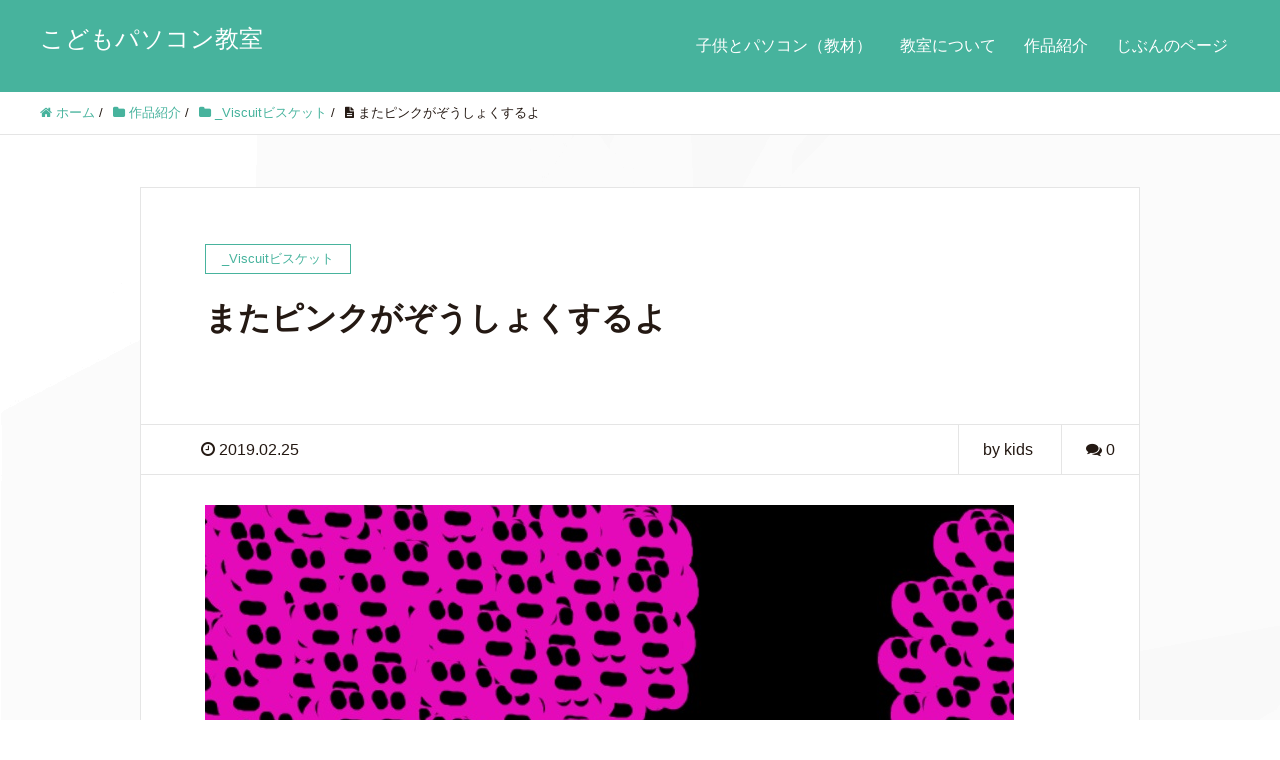

--- FILE ---
content_type: text/html; charset=UTF-8
request_url: https://davincikids.club/yktzw_20190225_1
body_size: 9655
content:
<!DOCTYPE HTML>
<html lang="ja" prefix="og: http://ogp.me/ns#">
<head>
	<meta charset="UTF-8">
	<title>またピンクがぞうしょくするよ</title>
	<meta name="viewport" content="width=device-width,initial-scale=1.0">

<meta name='robots' content='max-image-preview:large' />
<meta name="keywords" content="" />
<meta name="description" content="またピンクがぞうしょくするよ https://develop.viscuit.com/env/view.html?control=play%3A00300015%3A3111%2F1-1%2F003.json%3A 再編 [&hellip;]" />
<meta name="robots" content="index" />
<meta property="og:title" content="またピンクがぞうしょくするよ" />
<meta property="og:type" content="article" />
<meta property="og:description" content="またピンクがぞうしょくするよ https://develop.viscuit.com/env/view.html?control=play%3A00300015%3A3111%2F1-1%2F003.json%3A 再編 [&amp;hellip;]" />
<meta property="og:url" content="https://davincikids.club/yktzw_20190225_1" />
<meta property="og:image" content="https://davincikids.club/wp-content/uploads/2019/02/20190225yktzw_1.jpg" />
<meta property="og:locale" content="ja_JP" />
<meta property="og:site_name" content="こどもパソコン教室" />
<link href="https://plus.google.com/" rel="publisher" />
<meta content="summary" name="twitter:card" />
<meta content="@kidspcjp" name="twitter:site" />

<link rel='dns-prefetch' href='//s.w.org' />
<link rel="alternate" type="application/rss+xml" title="こどもパソコン教室 &raquo; またピンクがぞうしょくするよ のコメントのフィード" href="https://davincikids.club/yktzw_20190225_1/feed" />
		<script type="text/javascript">
			window._wpemojiSettings = {"baseUrl":"https:\/\/s.w.org\/images\/core\/emoji\/13.0.1\/72x72\/","ext":".png","svgUrl":"https:\/\/s.w.org\/images\/core\/emoji\/13.0.1\/svg\/","svgExt":".svg","source":{"concatemoji":"https:\/\/davincikids.club\/wp-includes\/js\/wp-emoji-release.min.js?ver=5.7.14"}};
			!function(e,a,t){var n,r,o,i=a.createElement("canvas"),p=i.getContext&&i.getContext("2d");function s(e,t){var a=String.fromCharCode;p.clearRect(0,0,i.width,i.height),p.fillText(a.apply(this,e),0,0);e=i.toDataURL();return p.clearRect(0,0,i.width,i.height),p.fillText(a.apply(this,t),0,0),e===i.toDataURL()}function c(e){var t=a.createElement("script");t.src=e,t.defer=t.type="text/javascript",a.getElementsByTagName("head")[0].appendChild(t)}for(o=Array("flag","emoji"),t.supports={everything:!0,everythingExceptFlag:!0},r=0;r<o.length;r++)t.supports[o[r]]=function(e){if(!p||!p.fillText)return!1;switch(p.textBaseline="top",p.font="600 32px Arial",e){case"flag":return s([127987,65039,8205,9895,65039],[127987,65039,8203,9895,65039])?!1:!s([55356,56826,55356,56819],[55356,56826,8203,55356,56819])&&!s([55356,57332,56128,56423,56128,56418,56128,56421,56128,56430,56128,56423,56128,56447],[55356,57332,8203,56128,56423,8203,56128,56418,8203,56128,56421,8203,56128,56430,8203,56128,56423,8203,56128,56447]);case"emoji":return!s([55357,56424,8205,55356,57212],[55357,56424,8203,55356,57212])}return!1}(o[r]),t.supports.everything=t.supports.everything&&t.supports[o[r]],"flag"!==o[r]&&(t.supports.everythingExceptFlag=t.supports.everythingExceptFlag&&t.supports[o[r]]);t.supports.everythingExceptFlag=t.supports.everythingExceptFlag&&!t.supports.flag,t.DOMReady=!1,t.readyCallback=function(){t.DOMReady=!0},t.supports.everything||(n=function(){t.readyCallback()},a.addEventListener?(a.addEventListener("DOMContentLoaded",n,!1),e.addEventListener("load",n,!1)):(e.attachEvent("onload",n),a.attachEvent("onreadystatechange",function(){"complete"===a.readyState&&t.readyCallback()})),(n=t.source||{}).concatemoji?c(n.concatemoji):n.wpemoji&&n.twemoji&&(c(n.twemoji),c(n.wpemoji)))}(window,document,window._wpemojiSettings);
		</script>
		<style type="text/css">
img.wp-smiley,
img.emoji {
	display: inline !important;
	border: none !important;
	box-shadow: none !important;
	height: 1em !important;
	width: 1em !important;
	margin: 0 .07em !important;
	vertical-align: -0.1em !important;
	background: none !important;
	padding: 0 !important;
}
</style>
	<link rel='stylesheet' id='font-awesome-css'  href='https://davincikids.club/wp-content/themes/xeory_extension/lib/css/font-awesome.min.css?ver=5.7.14' type='text/css' media='all' />
<link rel='stylesheet' id='base-css-css'  href='https://davincikids.club/wp-content/themes/xeory_extension/base.css?ver=5.7.14' type='text/css' media='all' />
<link rel='stylesheet' id='main-css-css'  href='https://davincikids.club/wp-content/themes/xeory_extension_child/style.css?ver=5.7.14' type='text/css' media='all' />
<link rel='stylesheet' id='wp-block-library-css'  href='https://davincikids.club/wp-includes/css/dist/block-library/style.min.css?ver=5.7.14' type='text/css' media='all' />
<link rel='stylesheet' id='swpm.common-css'  href='https://davincikids.club/wp-content/plugins/simple-membership/css/swpm.common.css?ver=4.5.7' type='text/css' media='all' />
<script type='text/javascript' src='https://davincikids.club/wp-includes/js/jquery/jquery.min.js?ver=3.5.1' id='jquery-core-js'></script>
<script type='text/javascript' src='https://davincikids.club/wp-includes/js/jquery/jquery-migrate.min.js?ver=3.3.2' id='jquery-migrate-js'></script>
<link rel="https://api.w.org/" href="https://davincikids.club/wp-json/" /><link rel="alternate" type="application/json" href="https://davincikids.club/wp-json/wp/v2/posts/2415" /><link rel="EditURI" type="application/rsd+xml" title="RSD" href="https://davincikids.club/xmlrpc.php?rsd" />
<link rel="wlwmanifest" type="application/wlwmanifest+xml" href="https://davincikids.club/wp-includes/wlwmanifest.xml" /> 
<meta name="generator" content="WordPress 5.7.14" />
<link rel="canonical" href="https://davincikids.club/yktzw_20190225_1" />
<link rel='shortlink' href='https://davincikids.club/?p=2415' />
<link rel="alternate" type="application/json+oembed" href="https://davincikids.club/wp-json/oembed/1.0/embed?url=https%3A%2F%2Fdavincikids.club%2Fyktzw_20190225_1" />
<link rel="alternate" type="text/xml+oembed" href="https://davincikids.club/wp-json/oembed/1.0/embed?url=https%3A%2F%2Fdavincikids.club%2Fyktzw_20190225_1&#038;format=xml" />
<style type="text/css">.recentcomments a{display:inline !important;padding:0 !important;margin:0 !important;}</style><link rel="icon" href="https://davincikids.club/wp-content/uploads/2017/04/cropped-Logo-文字入り白-32x32.png" sizes="32x32" />
<link rel="icon" href="https://davincikids.club/wp-content/uploads/2017/04/cropped-Logo-文字入り白-192x192.png" sizes="192x192" />
<link rel="apple-touch-icon" href="https://davincikids.club/wp-content/uploads/2017/04/cropped-Logo-文字入り白-180x180.png" />
<meta name="msapplication-TileImage" content="https://davincikids.club/wp-content/uploads/2017/04/cropped-Logo-文字入り白-270x270.png" />
		<style type="text/css" id="wp-custom-css">
			/*
ここに独自の CSS を追加することができます。

詳しくは上のヘルプアイコンをクリックしてください。
*/

body.home #main_visual {
background-image: URL(http://davincikids.club/wp-content/uploads/2017/03/icon-animation-1.gif);
background-size: contain;
color: #777;
}
/*　個別記事のみアイキャッチ画像を非表示に　*/
.single .post-thumbnail {
    display:none;
}
body {
font-size: 16px; /* 文字サイズ*/
font-family: “メイリオ”,Meiryo,”ヒラギノ角ゴ Pro W3″,Hiragino Kaku Gothic Pro,”ＭＳ Ｐゴシック”,sans-serif; /* 文字フォント*/
}







		</style>
		
<script>
  (function(i,s,o,g,r,a,m){i['GoogleAnalyticsObject']=r;i[r]=i[r]||function(){
  (i[r].q=i[r].q||[]).push(arguments)},i[r].l=1*new Date();a=s.createElement(o),
  m=s.getElementsByTagName(o)[0];a.async=1;a.src=g;m.parentNode.insertBefore(a,m)
  })(window,document,'script','https://www.google-analytics.com/analytics.js','ga');

  ga('create', 'UA-93473731-1', 'auto');
  ga('send', 'pageview');

</script>
</head>

<body class="post-template-default single single-post postid-2415 single-format-standard one-column default" itemschope="itemscope" itemtype="http://schema.org/WebPage">

  <div id="fb-root"></div>
<script>(function(d, s, id) {
  var js, fjs = d.getElementsByTagName(s)[0];
  if (d.getElementById(id)) return;
  js = d.createElement(s); js.id = id;
  js.src = "//connect.facebook.net/ja_JP/sdk.js#xfbml=1&version=v2.8&appId=";
  fjs.parentNode.insertBefore(js, fjs);
}(document, 'script', 'facebook-jssdk'));</script>
<header id="header" role="banner" itemscope="itemscope" itemtype="http://schema.org/WPHeader">
  <div class="wrap clearfix">
        <p id="logo" itemprop="headline">
      <a href="https://davincikids.club">こどもパソコン教室</a><br />
    </p>    <!-- start global nav  -->
    
    <div id="header-right" class="clearfix">
      
        
        <div id="header-gnav-area">
      <nav id="gnav" role="navigation" itemscope="itemscope" itemtype="http://scheme.org/SiteNavigationElement">
      <div id="gnav-container" class="gnav-container"><ul id="gnav-ul" class="clearfix"><li id="menu-item-516" class="menu-item menu-item-type-custom menu-item-object-custom menu-item-516"><a href="https://davincikids.club/kidsandpc">子供とパソコン（教材）</a></li>
<li id="menu-item-259" class="menu-item menu-item-type-custom menu-item-object-custom menu-item-259"><a href="https://www.kidspc.jp/">教室について</a></li>
<li id="menu-item-185" class="menu-item menu-item-type-taxonomy menu-item-object-category current-post-ancestor current-menu-parent current-post-parent menu-item-has-children menu-item-185 works"><a href="https://davincikids.club/category/works">作品紹介</a>
<ul class="sub-menu">
	<li id="menu-item-11481" class="menu-item menu-item-type-taxonomy menu-item-object-category menu-item-11481 _music%e9%9f%b3%e6%a5%bd"><a href="https://davincikids.club/category/works/_music%e9%9f%b3%e6%a5%bd">_Music音楽</a></li>
	<li id="menu-item-2184" class="menu-item menu-item-type-taxonomy menu-item-object-category current-post-ancestor current-menu-parent current-post-parent menu-item-2184 viscuit%e3%83%93%e3%82%b9%e3%82%b1%e3%83%83%e3%83%88"><a href="https://davincikids.club/category/works/viscuit%e3%83%93%e3%82%b9%e3%82%b1%e3%83%83%e3%83%88">_Viscuitビスケット</a></li>
	<li id="menu-item-11604" class="menu-item menu-item-type-taxonomy menu-item-object-category menu-item-11604 %e3%81%ac%e3%82%8a%e3%81%88"><a href="https://davincikids.club/category/works/%e3%81%ac%e3%82%8a%e3%81%88">_Coloringぬりえ</a></li>
	<li id="menu-item-1615" class="menu-item menu-item-type-taxonomy menu-item-object-category menu-item-1615 scratch%e3%82%b9%e3%82%af%e3%83%a9%e3%83%83%e3%83%81%e4%bd%9c%e5%93%81"><a href="https://davincikids.club/category/works/scratch%e3%82%b9%e3%82%af%e3%83%a9%e3%83%83%e3%83%81%e4%bd%9c%e5%93%81">_Scratchスクラッチ作品</a></li>
	<li id="menu-item-1616" class="menu-item menu-item-type-taxonomy menu-item-object-category menu-item-1616 cord-org%e3%82%b3%e3%83%bc%e3%83%89%e3%83%89%e3%83%83%e3%83%88%e3%82%aa%e3%83%ab%e3%82%b0"><a href="https://davincikids.club/category/works/cord-org%e3%82%b3%e3%83%bc%e3%83%89%e3%83%89%e3%83%83%e3%83%88%e3%82%aa%e3%83%ab%e3%82%b0">_Cord.orgコードドットオルグ</a></li>
	<li id="menu-item-3575" class="menu-item menu-item-type-taxonomy menu-item-object-category menu-item-3575 _web%e3%82%b5%e3%82%a4%e3%83%88"><a href="https://davincikids.club/category/works/_web%e3%82%b5%e3%82%a4%e3%83%88">_webサイト</a></li>
	<li id="menu-item-8089" class="menu-item menu-item-type-taxonomy menu-item-object-category menu-item-8089 _%e3%82%a4%e3%83%a9%e3%82%b9%e3%83%88%e3%83%bbline%e3%82%b9%e3%82%bf%e3%83%b3%e3%83%97"><a href="https://davincikids.club/category/works/_%e3%82%a4%e3%83%a9%e3%82%b9%e3%83%88%e3%83%bbline%e3%82%b9%e3%82%bf%e3%83%b3%e3%83%97">_イラスト・LINEスタンプ</a></li>
</ul>
</li>
<li id="menu-item-351" class="menu-item menu-item-type-custom menu-item-object-custom menu-item-has-children menu-item-351"><a href="https://davincikids.club/members">じぶんのページ</a>
<ul class="sub-menu">
	<li id="menu-item-11711" class="menu-item menu-item-type-post_type menu-item-object-page current-post-parent menu-item-11711 links"><a href="https://davincikids.club/links">リンク集</a></li>
</ul>
</li>
</ul></div>  
      </nav>
    </div>
        
    </div><!-- /header-right -->
    
          

      <div id="header-nav-btn">
        <a href="#"><i class="fa fa-align-justify"></i></a>
      </div>
      
      </div>
</header>


  <nav id="gnav-sp">
    <div class="wrap">
    
    <div class="grid-wrap">
            <div id="header-cont-about" class="grid-3">
                  </div>
        <div id="header-cont-content" class="grid-6">
          <h4>ブログコンテンツ</h4>
                <div id="gnav-container-sp" class="gnav-container"><ul id="gnav-ul-sp" class="clearfix"><li class="menu-item menu-item-type-custom menu-item-object-custom menu-item-516"><a href="https://davincikids.club/kidsandpc">子供とパソコン（教材）</a></li>
<li class="menu-item menu-item-type-custom menu-item-object-custom menu-item-259"><a href="https://www.kidspc.jp/">教室について</a></li>
<li class="menu-item menu-item-type-taxonomy menu-item-object-category current-post-ancestor current-menu-parent current-post-parent menu-item-has-children menu-item-185 works"><a href="https://davincikids.club/category/works">作品紹介</a>
<ul class="sub-menu">
	<li class="menu-item menu-item-type-taxonomy menu-item-object-category menu-item-11481 _music%e9%9f%b3%e6%a5%bd"><a href="https://davincikids.club/category/works/_music%e9%9f%b3%e6%a5%bd">_Music音楽</a></li>
	<li class="menu-item menu-item-type-taxonomy menu-item-object-category current-post-ancestor current-menu-parent current-post-parent menu-item-2184 viscuit%e3%83%93%e3%82%b9%e3%82%b1%e3%83%83%e3%83%88"><a href="https://davincikids.club/category/works/viscuit%e3%83%93%e3%82%b9%e3%82%b1%e3%83%83%e3%83%88">_Viscuitビスケット</a></li>
	<li class="menu-item menu-item-type-taxonomy menu-item-object-category menu-item-11604 %e3%81%ac%e3%82%8a%e3%81%88"><a href="https://davincikids.club/category/works/%e3%81%ac%e3%82%8a%e3%81%88">_Coloringぬりえ</a></li>
	<li class="menu-item menu-item-type-taxonomy menu-item-object-category menu-item-1615 scratch%e3%82%b9%e3%82%af%e3%83%a9%e3%83%83%e3%83%81%e4%bd%9c%e5%93%81"><a href="https://davincikids.club/category/works/scratch%e3%82%b9%e3%82%af%e3%83%a9%e3%83%83%e3%83%81%e4%bd%9c%e5%93%81">_Scratchスクラッチ作品</a></li>
	<li class="menu-item menu-item-type-taxonomy menu-item-object-category menu-item-1616 cord-org%e3%82%b3%e3%83%bc%e3%83%89%e3%83%89%e3%83%83%e3%83%88%e3%82%aa%e3%83%ab%e3%82%b0"><a href="https://davincikids.club/category/works/cord-org%e3%82%b3%e3%83%bc%e3%83%89%e3%83%89%e3%83%83%e3%83%88%e3%82%aa%e3%83%ab%e3%82%b0">_Cord.orgコードドットオルグ</a></li>
	<li class="menu-item menu-item-type-taxonomy menu-item-object-category menu-item-3575 _web%e3%82%b5%e3%82%a4%e3%83%88"><a href="https://davincikids.club/category/works/_web%e3%82%b5%e3%82%a4%e3%83%88">_webサイト</a></li>
	<li class="menu-item menu-item-type-taxonomy menu-item-object-category menu-item-8089 _%e3%82%a4%e3%83%a9%e3%82%b9%e3%83%88%e3%83%bbline%e3%82%b9%e3%82%bf%e3%83%b3%e3%83%97"><a href="https://davincikids.club/category/works/_%e3%82%a4%e3%83%a9%e3%82%b9%e3%83%88%e3%83%bbline%e3%82%b9%e3%82%bf%e3%83%b3%e3%83%97">_イラスト・LINEスタンプ</a></li>
</ul>
</li>
<li class="menu-item menu-item-type-custom menu-item-object-custom menu-item-has-children menu-item-351"><a href="https://davincikids.club/members">じぶんのページ</a>
<ul class="sub-menu">
	<li class="menu-item menu-item-type-post_type menu-item-object-page current-post-parent menu-item-11711 links"><a href="https://davincikids.club/links">リンク集</a></li>
</ul>
</li>
</ul></div>        </div>
        
    </div>
    
    </div>
  </nav>


  
  <div class="breadcrumb-area">
    <div class="wrap">
      <ol class="breadcrumb clearfix"><li itemscope="itemscope" itemtype="http://data-vocabulary.org/Breadcrumb"><a href="https://davincikids.club" itemprop="url"><i class="fa fa-home"></i> <span itemprop="title">ホーム</span></a> / </li><li itemscope="itemscope" itemtype="http://data-vocabulary.org/Breadcrumb"><a href="https://davincikids.club/category/works" itemprop="url"><i class="fa fa-folder"></i> <span itemprop="title">作品紹介</span></a> / </li><li itemscope="itemscope" itemtype="http://data-vocabulary.org/Breadcrumb"><a href="https://davincikids.club/category/works/viscuit%e3%83%93%e3%82%b9%e3%82%b1%e3%83%83%e3%83%88" itemprop="url"><i class="fa fa-folder"></i> <span itemprop="title">_Viscuitビスケット</span></a> / </li><li><i class="fa fa-file-text"></i> またピンクがぞうしょくするよ</li></ol>    </div>
  </div>
    





<div id="content">

<div class="wrap">

  

  <div id="main" class="col-md-10 col-md-offset-1" role="main" itemprop="mainContentOfPage" itemscope="itemscope" itemtype="http://schema.org/Blog">
    
    <div class="main-inner">
    
            
        <article id="post-2415" class="post-2415 post type-post status-publish format-standard has-post-thumbnail hentry category-viscuit category-yktzw category-works" itemscope="itemscope" itemtype="http://schema.org/BlogPosting">

      <header class="post-header">
        <div class="cat-name">
          <span>
            _Viscuitビスケット          </span>
        </div>
        <h1 class="post-title" itemprop="headline">またピンクがぞうしょくするよ</h1>
        <div class="post-sns">
            <!-- ソーシャルボタン -->
  <ul class="bzb-sns-btn ">
  
  </ul>
  <!-- /bzb-sns-btns -->        </div>
      </header>

      <div class="post-meta-area">
        <ul class="post-meta list-inline">
          <li class="date" itemprop="datePublished" datetime="2019-02-25T21:01:59+09:00"><i class="fa fa-clock-o"></i> 2019.02.25</li>
        </ul>
        <ul class="post-meta-comment">
          <li class="author">
            by kids          </li>
          <li class="comments">
            <i class="fa fa-comments"></i> <span class="count">0</span>
          </li>
        </ul>
      </div>
      
            <div class="post-thumbnail">
        <img width="809" height="609" src="https://davincikids.club/wp-content/uploads/2019/02/20190225yktzw_1.jpg" class="attachment-1200x630x1 size-1200x630x1 wp-post-image" alt="" loading="lazy" srcset="https://davincikids.club/wp-content/uploads/2019/02/20190225yktzw_1.jpg 809w, https://davincikids.club/wp-content/uploads/2019/02/20190225yktzw_1-300x226.jpg 300w, https://davincikids.club/wp-content/uploads/2019/02/20190225yktzw_1-768x578.jpg 768w, https://davincikids.club/wp-content/uploads/2019/02/20190225yktzw_1-284x214.jpg 284w, https://davincikids.club/wp-content/uploads/2019/02/20190225yktzw_1-210x158.jpg 210w" sizes="(max-width: 809px) 100vw, 809px" />      </div>
      
      <section class="post-content" itemprop="text">
        <p><a href="https://develop.viscuit.com/env/view.html?control=play%3A00300015%3A3111%2F1-1%2F003.json%3A" target="_blank" rel="noopener"><img loading="lazy" class="alignnone size-full wp-image-2417" src="https://davincikids.club/wp-content/uploads/2019/02/20190225yktzw_1.jpg" alt="" width="809" height="609" srcset="https://davincikids.club/wp-content/uploads/2019/02/20190225yktzw_1.jpg 809w, https://davincikids.club/wp-content/uploads/2019/02/20190225yktzw_1-300x226.jpg 300w, https://davincikids.club/wp-content/uploads/2019/02/20190225yktzw_1-768x578.jpg 768w, https://davincikids.club/wp-content/uploads/2019/02/20190225yktzw_1-284x214.jpg 284w, https://davincikids.club/wp-content/uploads/2019/02/20190225yktzw_1-210x158.jpg 210w" sizes="(max-width: 809px) 100vw, 809px" /></a></p>
<p>またピンクがぞうしょくするよ</p>
<p><a href="https://develop.viscuit.com/env/view.html?control=play%3A00300015%3A3111%2F1-1%2F003.json%3A" target="_blank" rel="noopener">https://develop.viscuit.com/env/view.html?control=play%3A00300015%3A3111%2F1-1%2F003.json%3A</a></p>
<p>再編集はこちら→<a href="https://develop.viscuit.com/env/view.html?control=edit%3A00300015%3A3111%2F1-1%2F003.json%3A1-1%3Ahttps%253A%252F%252Fdevelop.viscuit.com%252Fenv%252Fshowws.html%253Fenv%253D00300015%2526path%253D3111%252F1-1%2526title%253D%2525E5%2525AE%25259A%2525E6%25259C%25259F%2525E9%252596%25258B%2525E5%252582%2525AC%2525E3%252581%25258F%2525E3%252582%25258D%2525E3%252581%252584%2525E3%252582%252582%2525E3%252582%252588%2525E3%252581%252586%2526code%253D1-1%2526edit%253Dtrue" target="_blank" rel="noopener">編集</a></p>
<p>ビスケットはとても簡単なプログラミング言語です。<br />
2コマまんがのように動きを決めるというたった一つの仕組みだけで単純なプログラムからとても複雑なプログラムまで作ることができます。<br />
仕組みは単純ですが組み合わせ方が様々なので複雑なことができるのです。<br />
ビスケットを使うとアニメーション・ゲーム・絵本などを簡単に作ることができます。<br />
左上の×印をクリックすると仕組みを見ることができます。</p>
      </section>

      <footer class="post-footer">
      
        
          <!-- ソーシャルボタン -->
  <ul class="bzb-sns-btn ">
  
  </ul>
  <!-- /bzb-sns-btns -->        <ul class="post-footer-list">
          <li class="cat"><i class="fa fa-folder"></i> <a href="https://davincikids.club/category/works/viscuit%e3%83%93%e3%82%b9%e3%82%b1%e3%83%83%e3%83%88" rel="category tag">_Viscuitビスケット</a>, <a href="https://davincikids.club/category/works/yktzw" rel="category tag">YKTZW</a>, <a href="https://davincikids.club/category/works" rel="category tag">作品紹介</a></li>
                  </ul>
      </footer>

            
          
    </article>
      
     <aside class="post-author" itemprop="author" itemscope="itemscope" itemtype="http://schema.org/Person">
      <div class="clearfix">
        <div class="post-author-img">
          <div class="inner">
          <img src="https://davincikids.club/wp-content/uploads/2017/03/05alien4-300x300.jpg" alt="アバター">
          </div>
        </div>
        <div class="post-author-meta">
          <h4 itemprop="name">kids</h4>
          <p itemprop="discription"></p>
        </div>
      </div>
    </aside>    
    
    
<div id="comments" class="comments-area">

	
	
</div><!-- #comments -->

        

    </div><!-- /main-inner -->
  </div><!-- /main -->
  
  <div id="side" class="col-md-4" role="complementary" itemscope="itemscope" itemtype="http://schema.org/WPSideBar">
    <div class="side-inner">
      <div class="side-widget-area">
        
      
		<div id="recent-posts-2" class="widget_recent_entries side-widget"><div class="side-widget-inner">
		<h4 class="side-title"><span class="side-title-inner">最近の投稿</span></h4>
		<ul>
											<li>
					<a href="https://davincikids.club/kkw_20260121_2">ぺんぎんのぬりえ</a>
									</li>
											<li>
					<a href="https://davincikids.club/kkw_20260121_1">うずまきとすなあらし</a>
									</li>
											<li>
					<a href="https://davincikids.club/rkr_20260119">ABCのうた</a>
									</li>
											<li>
					<a href="https://davincikids.club/rjn_20260117">走る電車</a>
									</li>
											<li>
					<a href="https://davincikids.club/kkw_20260114">ぱんつくん</a>
									</li>
					</ul>

		</div></div><div id="recent-comments-2" class="widget_recent_comments side-widget"><div class="side-widget-inner"><h4 class="side-title"><span class="side-title-inner">最近のコメント</span></h4><ul id="recentcomments"></ul></div></div><div id="archives-2" class="widget_archive side-widget"><div class="side-widget-inner"><h4 class="side-title"><span class="side-title-inner">アーカイブ</span></h4>
			<ul>
					<li><a href='https://davincikids.club/2026/01'>2026年1月</a></li>
	<li><a href='https://davincikids.club/2025/12'>2025年12月</a></li>
	<li><a href='https://davincikids.club/2025/11'>2025年11月</a></li>
	<li><a href='https://davincikids.club/2025/10'>2025年10月</a></li>
	<li><a href='https://davincikids.club/2025/09'>2025年9月</a></li>
	<li><a href='https://davincikids.club/2025/08'>2025年8月</a></li>
	<li><a href='https://davincikids.club/2025/07'>2025年7月</a></li>
	<li><a href='https://davincikids.club/2025/06'>2025年6月</a></li>
	<li><a href='https://davincikids.club/2025/05'>2025年5月</a></li>
	<li><a href='https://davincikids.club/2025/04'>2025年4月</a></li>
	<li><a href='https://davincikids.club/2025/03'>2025年3月</a></li>
	<li><a href='https://davincikids.club/2025/02'>2025年2月</a></li>
	<li><a href='https://davincikids.club/2025/01'>2025年1月</a></li>
	<li><a href='https://davincikids.club/2024/12'>2024年12月</a></li>
	<li><a href='https://davincikids.club/2024/11'>2024年11月</a></li>
	<li><a href='https://davincikids.club/2024/10'>2024年10月</a></li>
	<li><a href='https://davincikids.club/2024/09'>2024年9月</a></li>
	<li><a href='https://davincikids.club/2024/08'>2024年8月</a></li>
	<li><a href='https://davincikids.club/2024/07'>2024年7月</a></li>
	<li><a href='https://davincikids.club/2024/06'>2024年6月</a></li>
	<li><a href='https://davincikids.club/2024/05'>2024年5月</a></li>
	<li><a href='https://davincikids.club/2024/04'>2024年4月</a></li>
	<li><a href='https://davincikids.club/2024/03'>2024年3月</a></li>
	<li><a href='https://davincikids.club/2024/02'>2024年2月</a></li>
	<li><a href='https://davincikids.club/2024/01'>2024年1月</a></li>
	<li><a href='https://davincikids.club/2023/12'>2023年12月</a></li>
	<li><a href='https://davincikids.club/2023/11'>2023年11月</a></li>
	<li><a href='https://davincikids.club/2023/10'>2023年10月</a></li>
	<li><a href='https://davincikids.club/2023/09'>2023年9月</a></li>
	<li><a href='https://davincikids.club/2023/08'>2023年8月</a></li>
	<li><a href='https://davincikids.club/2023/07'>2023年7月</a></li>
	<li><a href='https://davincikids.club/2023/06'>2023年6月</a></li>
	<li><a href='https://davincikids.club/2023/05'>2023年5月</a></li>
	<li><a href='https://davincikids.club/2023/04'>2023年4月</a></li>
	<li><a href='https://davincikids.club/2023/03'>2023年3月</a></li>
	<li><a href='https://davincikids.club/2023/02'>2023年2月</a></li>
	<li><a href='https://davincikids.club/2023/01'>2023年1月</a></li>
	<li><a href='https://davincikids.club/2022/12'>2022年12月</a></li>
	<li><a href='https://davincikids.club/2022/11'>2022年11月</a></li>
	<li><a href='https://davincikids.club/2022/10'>2022年10月</a></li>
	<li><a href='https://davincikids.club/2022/09'>2022年9月</a></li>
	<li><a href='https://davincikids.club/2022/08'>2022年8月</a></li>
	<li><a href='https://davincikids.club/2022/07'>2022年7月</a></li>
	<li><a href='https://davincikids.club/2022/06'>2022年6月</a></li>
	<li><a href='https://davincikids.club/2022/05'>2022年5月</a></li>
	<li><a href='https://davincikids.club/2022/04'>2022年4月</a></li>
	<li><a href='https://davincikids.club/2022/03'>2022年3月</a></li>
	<li><a href='https://davincikids.club/2022/02'>2022年2月</a></li>
	<li><a href='https://davincikids.club/2022/01'>2022年1月</a></li>
	<li><a href='https://davincikids.club/2021/12'>2021年12月</a></li>
	<li><a href='https://davincikids.club/2021/11'>2021年11月</a></li>
	<li><a href='https://davincikids.club/2021/10'>2021年10月</a></li>
	<li><a href='https://davincikids.club/2021/09'>2021年9月</a></li>
	<li><a href='https://davincikids.club/2021/08'>2021年8月</a></li>
	<li><a href='https://davincikids.club/2021/07'>2021年7月</a></li>
	<li><a href='https://davincikids.club/2021/06'>2021年6月</a></li>
	<li><a href='https://davincikids.club/2021/05'>2021年5月</a></li>
	<li><a href='https://davincikids.club/2021/04'>2021年4月</a></li>
	<li><a href='https://davincikids.club/2021/03'>2021年3月</a></li>
	<li><a href='https://davincikids.club/2021/02'>2021年2月</a></li>
	<li><a href='https://davincikids.club/2021/01'>2021年1月</a></li>
	<li><a href='https://davincikids.club/2020/12'>2020年12月</a></li>
	<li><a href='https://davincikids.club/2020/11'>2020年11月</a></li>
	<li><a href='https://davincikids.club/2020/10'>2020年10月</a></li>
	<li><a href='https://davincikids.club/2020/09'>2020年9月</a></li>
	<li><a href='https://davincikids.club/2020/08'>2020年8月</a></li>
	<li><a href='https://davincikids.club/2020/07'>2020年7月</a></li>
	<li><a href='https://davincikids.club/2020/06'>2020年6月</a></li>
	<li><a href='https://davincikids.club/2020/04'>2020年4月</a></li>
	<li><a href='https://davincikids.club/2020/03'>2020年3月</a></li>
	<li><a href='https://davincikids.club/2020/02'>2020年2月</a></li>
	<li><a href='https://davincikids.club/2020/01'>2020年1月</a></li>
	<li><a href='https://davincikids.club/2019/12'>2019年12月</a></li>
	<li><a href='https://davincikids.club/2019/11'>2019年11月</a></li>
	<li><a href='https://davincikids.club/2019/10'>2019年10月</a></li>
	<li><a href='https://davincikids.club/2019/09'>2019年9月</a></li>
	<li><a href='https://davincikids.club/2019/08'>2019年8月</a></li>
	<li><a href='https://davincikids.club/2019/07'>2019年7月</a></li>
	<li><a href='https://davincikids.club/2019/06'>2019年6月</a></li>
	<li><a href='https://davincikids.club/2019/05'>2019年5月</a></li>
	<li><a href='https://davincikids.club/2019/04'>2019年4月</a></li>
	<li><a href='https://davincikids.club/2019/03'>2019年3月</a></li>
	<li><a href='https://davincikids.club/2019/02'>2019年2月</a></li>
	<li><a href='https://davincikids.club/2019/01'>2019年1月</a></li>
	<li><a href='https://davincikids.club/2018/12'>2018年12月</a></li>
	<li><a href='https://davincikids.club/2018/11'>2018年11月</a></li>
	<li><a href='https://davincikids.club/2018/10'>2018年10月</a></li>
	<li><a href='https://davincikids.club/2018/09'>2018年9月</a></li>
	<li><a href='https://davincikids.club/2018/08'>2018年8月</a></li>
	<li><a href='https://davincikids.club/2018/07'>2018年7月</a></li>
	<li><a href='https://davincikids.club/2018/06'>2018年6月</a></li>
	<li><a href='https://davincikids.club/2018/05'>2018年5月</a></li>
	<li><a href='https://davincikids.club/2018/04'>2018年4月</a></li>
	<li><a href='https://davincikids.club/2018/03'>2018年3月</a></li>
	<li><a href='https://davincikids.club/2018/02'>2018年2月</a></li>
	<li><a href='https://davincikids.club/2018/01'>2018年1月</a></li>
	<li><a href='https://davincikids.club/2017/12'>2017年12月</a></li>
	<li><a href='https://davincikids.club/2017/11'>2017年11月</a></li>
	<li><a href='https://davincikids.club/2017/10'>2017年10月</a></li>
	<li><a href='https://davincikids.club/2017/09'>2017年9月</a></li>
	<li><a href='https://davincikids.club/2017/08'>2017年8月</a></li>
	<li><a href='https://davincikids.club/2017/07'>2017年7月</a></li>
	<li><a href='https://davincikids.club/2017/06'>2017年6月</a></li>
	<li><a href='https://davincikids.club/2017/05'>2017年5月</a></li>
	<li><a href='https://davincikids.club/2017/04'>2017年4月</a></li>
	<li><a href='https://davincikids.club/2017/03'>2017年3月</a></li>
	<li><a href='https://davincikids.club/2017/02'>2017年2月</a></li>
	<li><a href='https://davincikids.club/2017/01'>2017年1月</a></li>
			</ul>

			</div></div><div id="categories-2" class="widget_categories side-widget"><div class="side-widget-inner"><h4 class="side-title"><span class="side-title-inner">カテゴリー</span></h4>
			<ul>
					<li class="cat-item cat-item-88"><a href="https://davincikids.club/category/works/_blocks">_Blocks</a>
</li>
	<li class="cat-item cat-item-42"><a href="https://davincikids.club/category/works/%e3%81%ac%e3%82%8a%e3%81%88">_Coloringぬりえ</a>
</li>
	<li class="cat-item cat-item-14"><a href="https://davincikids.club/category/works/cord-org%e3%82%b3%e3%83%bc%e3%83%89%e3%83%89%e3%83%83%e3%83%88%e3%82%aa%e3%83%ab%e3%82%b0">_Cord.orgコードドットオルグ</a>
</li>
	<li class="cat-item cat-item-82"><a href="https://davincikids.club/category/works/_music%e9%9f%b3%e6%a5%bd">_Music音楽</a>
</li>
	<li class="cat-item cat-item-12"><a href="https://davincikids.club/category/works/scratch%e3%82%b9%e3%82%af%e3%83%a9%e3%83%83%e3%83%81%e4%bd%9c%e5%93%81">_Scratchスクラッチ作品</a>
</li>
	<li class="cat-item cat-item-38"><a href="https://davincikids.club/category/works/viscuit%e3%83%93%e3%82%b9%e3%82%b1%e3%83%83%e3%83%88">_Viscuitビスケット</a>
</li>
	<li class="cat-item cat-item-43"><a href="https://davincikids.club/category/works/_web%e3%82%b5%e3%82%a4%e3%83%88">_webサイト</a>
</li>
	<li class="cat-item cat-item-58"><a href="https://davincikids.club/category/works/_%e3%82%a4%e3%83%a9%e3%82%b9%e3%83%88%e3%83%bbline%e3%82%b9%e3%82%bf%e3%83%b3%e3%83%97">_イラスト・LINEスタンプ</a>
</li>
	<li class="cat-item cat-item-57"><a href="https://davincikids.club/category/works/chk">CHK</a>
</li>
	<li class="cat-item cat-item-91"><a href="https://davincikids.club/category/works/dlk">DLK</a>
</li>
	<li class="cat-item cat-item-13"><a href="https://davincikids.club/category/works/dt">DT</a>
</li>
	<li class="cat-item cat-item-61"><a href="https://davincikids.club/category/english-my-page">English My Page</a>
</li>
	<li class="cat-item cat-item-62"><a href="https://davincikids.club/category/works/fmt">FMT</a>
</li>
	<li class="cat-item cat-item-31"><a href="https://davincikids.club/category/works/hjn">HJN</a>
</li>
	<li class="cat-item cat-item-49"><a href="https://davincikids.club/category/works/hjngirl">HJNGIRL</a>
</li>
	<li class="cat-item cat-item-87"><a href="https://davincikids.club/category/works/jjy">JJY</a>
</li>
	<li class="cat-item cat-item-67"><a href="https://davincikids.club/category/works/jrs">JRS</a>
</li>
	<li class="cat-item cat-item-83"><a href="https://davincikids.club/category/works/jtr">JTR</a>
</li>
	<li class="cat-item cat-item-80"><a href="https://davincikids.club/category/works/kdh">KDH</a>
</li>
	<li class="cat-item cat-item-18"><a href="https://davincikids.club/category/works/kk">KK</a>
</li>
	<li class="cat-item cat-item-27"><a href="https://davincikids.club/category/works/kkt">KKT</a>
</li>
	<li class="cat-item cat-item-94"><a href="https://davincikids.club/category/works/kkw">KKW</a>
</li>
	<li class="cat-item cat-item-52"><a href="https://davincikids.club/category/works/knjr">KNJR</a>
</li>
	<li class="cat-item cat-item-19"><a href="https://davincikids.club/category/works/knn">KNN</a>
</li>
	<li class="cat-item cat-item-75"><a href="https://davincikids.club/category/works/kntr">KNTR</a>
</li>
	<li class="cat-item cat-item-65"><a href="https://davincikids.club/category/works/kota">KOTA</a>
</li>
	<li class="cat-item cat-item-11"><a href="https://davincikids.club/category/works/kr">KR</a>
</li>
	<li class="cat-item cat-item-28"><a href="https://davincikids.club/category/works/krk">KRK</a>
</li>
	<li class="cat-item cat-item-34"><a href="https://davincikids.club/category/works/kt">KT</a>
</li>
	<li class="cat-item cat-item-36"><a href="https://davincikids.club/category/works/ktn">KTN</a>
</li>
	<li class="cat-item cat-item-44"><a href="https://davincikids.club/category/works/ktr">KTR</a>
</li>
	<li class="cat-item cat-item-69"><a href="https://davincikids.club/category/works/ktrf">KTRF</a>
</li>
	<li class="cat-item cat-item-86"><a href="https://davincikids.club/category/works/mhr">MHR</a>
</li>
	<li class="cat-item cat-item-63"><a href="https://davincikids.club/category/works/mmt">MMT</a>
</li>
	<li class="cat-item cat-item-78"><a href="https://davincikids.club/category/works/mnk">MNK</a>
</li>
	<li class="cat-item cat-item-71"><a href="https://davincikids.club/category/works/mnw">MNW</a>
</li>
	<li class="cat-item cat-item-81"><a href="https://davincikids.club/category/works/mrt">MRT</a>
</li>
	<li class="cat-item cat-item-53"><a href="https://davincikids.club/category/works/mt">MT</a>
</li>
	<li class="cat-item cat-item-33"><a href="https://davincikids.club/category/works/nn">NN</a>
</li>
	<li class="cat-item cat-item-40"><a href="https://davincikids.club/category/works/nntn">NNTN</a>
</li>
	<li class="cat-item cat-item-77"><a href="https://davincikids.club/category/works/rhk">RHK</a>
</li>
	<li class="cat-item cat-item-89"><a href="https://davincikids.club/category/works/rjn">RJN</a>
</li>
	<li class="cat-item cat-item-70"><a href="https://davincikids.club/category/works/rkn">RKN</a>
</li>
	<li class="cat-item cat-item-84"><a href="https://davincikids.club/category/works/rkr">RKR</a>
</li>
	<li class="cat-item cat-item-16"><a href="https://davincikids.club/category/works/rn">RN</a>
</li>
	<li class="cat-item cat-item-56"><a href="https://davincikids.club/category/works/rnhz">RNHZ</a>
</li>
	<li class="cat-item cat-item-20"><a href="https://davincikids.club/category/works/rntr">RNTR</a>
</li>
	<li class="cat-item cat-item-54"><a href="https://davincikids.club/category/works/rst">RST</a>
</li>
	<li class="cat-item cat-item-21"><a href="https://davincikids.club/category/works/ry">RY</a>
</li>
	<li class="cat-item cat-item-59"><a href="https://davincikids.club/category/works/ryk">RYK</a>
</li>
	<li class="cat-item cat-item-48"><a href="https://davincikids.club/category/works/rys">RYS</a>
</li>
	<li class="cat-item cat-item-90"><a href="https://davincikids.club/category/works/ryst">RYST</a>
</li>
	<li class="cat-item cat-item-60"><a href="https://davincikids.club/category/works/ryt">RYT</a>
</li>
	<li class="cat-item cat-item-64"><a href="https://davincikids.club/category/works/rytr">RYTR</a>
</li>
	<li class="cat-item cat-item-73"><a href="https://davincikids.club/category/works/skn">SKN</a>
</li>
	<li class="cat-item cat-item-51"><a href="https://davincikids.club/category/works/skr">SKR</a>
</li>
	<li class="cat-item cat-item-93"><a href="https://davincikids.club/category/works/snsk">SNSK</a>
</li>
	<li class="cat-item cat-item-22"><a href="https://davincikids.club/category/works/sr">SR</a>
</li>
	<li class="cat-item cat-item-37"><a href="https://davincikids.club/category/works/srk">SRK</a>
</li>
	<li class="cat-item cat-item-72"><a href="https://davincikids.club/category/works/ssk">SSK</a>
</li>
	<li class="cat-item cat-item-79"><a href="https://davincikids.club/category/works/ssks">SSKS</a>
</li>
	<li class="cat-item cat-item-30"><a href="https://davincikids.club/category/works/tm">TM</a>
</li>
	<li class="cat-item cat-item-66"><a href="https://davincikids.club/category/works/tmn">TMN</a>
</li>
	<li class="cat-item cat-item-50"><a href="https://davincikids.club/category/works/tmy">TMY</a>
</li>
	<li class="cat-item cat-item-23"><a href="https://davincikids.club/category/works/trhs">TRHS</a>
</li>
	<li class="cat-item cat-item-41"><a href="https://davincikids.club/category/works/ts">TS</a>
</li>
	<li class="cat-item cat-item-76"><a href="https://davincikids.club/category/works/ychr">YCHR</a>
</li>
	<li class="cat-item cat-item-15"><a href="https://davincikids.club/category/works/yh">YH</a>
</li>
	<li class="cat-item cat-item-68"><a href="https://davincikids.club/category/works/yhk">YHK</a>
</li>
	<li class="cat-item cat-item-85"><a href="https://davincikids.club/category/works/ykn">YKN</a>
</li>
	<li class="cat-item cat-item-45"><a href="https://davincikids.club/category/works/ykrym">YKRYM</a>
</li>
	<li class="cat-item cat-item-74"><a href="https://davincikids.club/category/works/yks">YKS</a>
</li>
	<li class="cat-item cat-item-29"><a href="https://davincikids.club/category/works/yktzw">YKTZW</a>
</li>
	<li class="cat-item cat-item-24"><a href="https://davincikids.club/category/works/yr">YR</a>
</li>
	<li class="cat-item cat-item-46"><a href="https://davincikids.club/category/works/yrsm">YRSM</a>
</li>
	<li class="cat-item cat-item-25"><a href="https://davincikids.club/category/works/ys">YS</a>
</li>
	<li class="cat-item cat-item-55"><a href="https://davincikids.club/category/works/ytk">YTK</a>
</li>
	<li class="cat-item cat-item-17"><a href="https://davincikids.club/category/works/yznb">YZNB</a>
</li>
	<li class="cat-item cat-item-5"><a href="https://davincikids.club/category/tuition">クラス内容と料金</a>
</li>
	<li class="cat-item cat-item-6"><a href="https://davincikids.club/category/members">じぶんのページ（会員専用ページ）</a>
</li>
	<li class="cat-item cat-item-3"><a href="https://davincikids.club/category/aboutus">ダヴィンチキッズとは</a>
</li>
	<li class="cat-item cat-item-26"><a href="https://davincikids.club/category/%e3%83%91%e3%82%bd%e3%82%b3%e3%83%b3%e3%81%ae%e8%a8%ad%e5%ae%9a">パソコンの設定</a>
</li>
	<li class="cat-item cat-item-47"><a href="https://davincikids.club/category/%e3%83%93%e3%82%b9%e3%82%b1%e3%83%83%e3%83%88%e3%81%ae%e9%81%8a%e3%81%b3%e6%96%b9">ビスケットの遊び方</a>
</li>
	<li class="cat-item cat-item-35"><a href="https://davincikids.club/category/works/%e3%83%9b%e3%83%bc%e3%83%a0%e3%83%9a%e3%83%bc%e3%82%b8%e5%88%b6%e4%bd%9c">ホームページ制作</a>
</li>
	<li class="cat-item cat-item-2"><a href="https://davincikids.club/category/works">作品紹介</a>
</li>
	<li class="cat-item cat-item-4"><a href="https://davincikids.club/category/kidsandpc">子供とパソコン（教材）</a>
</li>
	<li class="cat-item cat-item-1"><a href="https://davincikids.club/category/%e6%9c%aa%e5%88%86%e9%a1%9e">未分類</a>
</li>
			</ul>

			</div></div><div id="search-2" class="widget_search side-widget"><div class="side-widget-inner"><form role="search" method="get" id="searchform" action="https://davincikids.club/" >
  <div>
  <input type="text" value="" name="s" id="s" />
  <button type="submit" id="searchsubmit"></button>
  </div>
  </form></div></div><div id="meta-2" class="widget_meta side-widget"><div class="side-widget-inner"><h4 class="side-title"><span class="side-title-inner">メタ情報</span></h4>
		<ul>
						<li><a href="https://davincikids.club/wp-login.php">ログイン</a></li>
			<li><a href="https://davincikids.club/feed">投稿フィード</a></li>
			<li><a href="https://davincikids.club/comments/feed">コメントフィード</a></li>

			<li><a href="https://ja.wordpress.org/">WordPress.org</a></li>
		</ul>

		</div></div>      
      </div><!-- //side-widget-area -->
      
    </div>
  </div><!-- /side -->
  
</div><!-- /wrap -->

</div><!-- /content -->

<footer id="footer">
  <div class="footer-01">
    <div class="wrap">

      <div id="footer-brand-area" class="row">
        <div class="footer-logo gr6">
        こどもパソコン教室        </div>
        <div class="footer-address gr6">
                  </div>
      </div><!-- /footer-brand-area -->

      <div id="footer-content-area" class="row">
        <div id="footer-list-area" class="gr6">
          <div class="row">

      
    
            <div id="footer-cont-content" class="gr4">
              <h4>ブログコンテンツ</h4>
      <div id="footer-gnav-container" class="gnav-container"><ul id="footer-gnav-ul" class="clearfix"><li class="menu-item menu-item-type-custom menu-item-object-custom menu-item-516"><a href="https://davincikids.club/kidsandpc">子供とパソコン（教材）</a></li>
<li class="menu-item menu-item-type-custom menu-item-object-custom menu-item-259"><a href="https://www.kidspc.jp/">教室について</a></li>
<li class="menu-item menu-item-type-taxonomy menu-item-object-category current-post-ancestor current-menu-parent current-post-parent menu-item-has-children menu-item-185 works"><a href="https://davincikids.club/category/works">作品紹介</a>
<ul class="sub-menu">
	<li class="menu-item menu-item-type-taxonomy menu-item-object-category menu-item-11481 _music%e9%9f%b3%e6%a5%bd"><a href="https://davincikids.club/category/works/_music%e9%9f%b3%e6%a5%bd">_Music音楽</a></li>
	<li class="menu-item menu-item-type-taxonomy menu-item-object-category current-post-ancestor current-menu-parent current-post-parent menu-item-2184 viscuit%e3%83%93%e3%82%b9%e3%82%b1%e3%83%83%e3%83%88"><a href="https://davincikids.club/category/works/viscuit%e3%83%93%e3%82%b9%e3%82%b1%e3%83%83%e3%83%88">_Viscuitビスケット</a></li>
	<li class="menu-item menu-item-type-taxonomy menu-item-object-category menu-item-11604 %e3%81%ac%e3%82%8a%e3%81%88"><a href="https://davincikids.club/category/works/%e3%81%ac%e3%82%8a%e3%81%88">_Coloringぬりえ</a></li>
	<li class="menu-item menu-item-type-taxonomy menu-item-object-category menu-item-1615 scratch%e3%82%b9%e3%82%af%e3%83%a9%e3%83%83%e3%83%81%e4%bd%9c%e5%93%81"><a href="https://davincikids.club/category/works/scratch%e3%82%b9%e3%82%af%e3%83%a9%e3%83%83%e3%83%81%e4%bd%9c%e5%93%81">_Scratchスクラッチ作品</a></li>
	<li class="menu-item menu-item-type-taxonomy menu-item-object-category menu-item-1616 cord-org%e3%82%b3%e3%83%bc%e3%83%89%e3%83%89%e3%83%83%e3%83%88%e3%82%aa%e3%83%ab%e3%82%b0"><a href="https://davincikids.club/category/works/cord-org%e3%82%b3%e3%83%bc%e3%83%89%e3%83%89%e3%83%83%e3%83%88%e3%82%aa%e3%83%ab%e3%82%b0">_Cord.orgコードドットオルグ</a></li>
	<li class="menu-item menu-item-type-taxonomy menu-item-object-category menu-item-3575 _web%e3%82%b5%e3%82%a4%e3%83%88"><a href="https://davincikids.club/category/works/_web%e3%82%b5%e3%82%a4%e3%83%88">_webサイト</a></li>
	<li class="menu-item menu-item-type-taxonomy menu-item-object-category menu-item-8089 _%e3%82%a4%e3%83%a9%e3%82%b9%e3%83%88%e3%83%bbline%e3%82%b9%e3%82%bf%e3%83%b3%e3%83%97"><a href="https://davincikids.club/category/works/_%e3%82%a4%e3%83%a9%e3%82%b9%e3%83%88%e3%83%bbline%e3%82%b9%e3%82%bf%e3%83%b3%e3%83%97">_イラスト・LINEスタンプ</a></li>
</ul>
</li>
<li class="menu-item menu-item-type-custom menu-item-object-custom menu-item-has-children menu-item-351"><a href="https://davincikids.club/members">じぶんのページ</a>
<ul class="sub-menu">
	<li class="menu-item menu-item-type-post_type menu-item-object-page current-post-parent menu-item-11711 links"><a href="https://davincikids.club/links">リンク集</a></li>
</ul>
</li>
</ul></div>    </div>
    
            <div id="footer-cont-sns" class="gr4">
              <h4>ソーシャルメディア</h4>
              <div id="footer-sns" class="sp-hide"><ul><li class="header-twitter"><a target="_blank" href="https://twitter.com/@kidspcjp"><i class="fa fa-twitter"></i>Twitter</a></li><li class="header-facebook"><a href="https://www.facebook.com/logicalkids/" target="_blank"><i class="fa fa-facebook-square"></i>Facebook</a></li><li class="header-feedly"><a target="_blank" href="http://cloud.feedly.com/#subscription%2Ffeed%2Fhttps://davincikids.club/feed"><i class="fa fa-rss-square"></i>Feedly</a></li></ul></div>            </div>
          </div>
        </div>
        <div class="gr6">
          <div class="row">
                <div id="footer-facebook" class="gr12 text-right">
            <div class="fb-page" data-href="https://www.facebook.com/logicalkids/" data-width="500" data-height="600" data-small-header="false" data-adapt-container-width="true" data-hide-cover="false" data-show-facepile="true" data-show-posts="false"><div class="fb-xfbml-parse-ignore"><blockquote cite="https://www.facebook.com/logicalkids/"><a href="https://www.facebook.com/logicalkids/"></a></blockquote></div></div>
        </div>
                  </div>
        </div>
      </div>



    </div><!-- /wrap -->
  </div><!-- /footer-01 -->
  <div class="footer-02">
    <div class="wrap">
      <p class="footer-copy">
        © Copyright 2026 こどもパソコン教室. All rights reserved.
      </p>
    </div><!-- /wrap -->
  </div><!-- /footer-02 -->
  </footer>

<a href="#" class="pagetop"><span><i class="fa fa-angle-up"></i></span></a>
<script src="https://apis.google.com/js/platform.js" async defer>
  {lang: 'ja'}
</script><script type='text/javascript' src='https://davincikids.club/wp-content/themes/xeory_extension/lib/js/app.js?ver=5.7.14' id='app-js'></script>
<script type='text/javascript' src='https://davincikids.club/wp-content/themes/xeory_extension/lib/js/jquery.pagetop.js?ver=5.7.14' id='pagetop-js'></script>
<script type='text/javascript' src='https://davincikids.club/wp-includes/js/wp-embed.min.js?ver=5.7.14' id='wp-embed-js'></script>

<script>
(function($){

$(function() {
    $("#header-fnav").hide();
  $("#header-fnav-area").hover(function(){
    $("#header-fnav").fadeIn('fast');
  }, function(){
    $("#header-fnav").fadeOut('fast');
  });
});


// グローバルナビ-サブメニュー
$(function(){
  $(".sub-menu").css('display', 'none');
  $("#gnav-ul li").hover(function(){
    $(this).children('ul').fadeIn('fast');
  }, function(){
    $(this).children('ul').fadeOut('fast');
  });
});

// トップページメインビジュアル
$(function(){
  h = $(window).height();
  hp = h * .3;
  $('#main_visual').css('height', h + 'px');
  $('#main_visual .wrap').css('padding-top', hp + 'px');
});

$(function(){
	if(window.innerWidth < 768) {
  h = $(window).height();
  hp = h * .2;
  $('#main_visual').css('height', h + 'px');
  $('#main_visual .wrap').css('padding-top', hp + 'px');
	}
});

// sp-nav
$(function(){
  var header_h = $('#header').height();
  $('#gnav-sp').hide();

    $(window).resize(function(){
      var w = $(window).width();
      var x = 991;
      if (w >= x) {
          $('#gnav-sp').hide();
      }
  });

  $('#gnav-sp').css('top', header_h);
  $('#header-nav-btn a').click(function(){
    $('#gnav-sp').slideToggle();
    $('body').append('<p class="dummy"></p>');
  });
  $('body').on('click touchend', '.dummy', function() {
    $('#gnav-sp').slideUp();
    $('p.dummy').remove();
    return false;
  });
});

})(jQuery);

</script>


</body>
</html>


